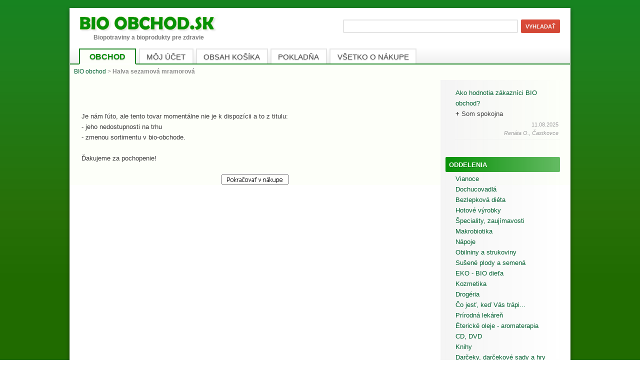

--- FILE ---
content_type: text/html; charset=windows-1250
request_url: http://www.bio-obchod.sk/produkt-1371/halva-sezamova-mramorova.htm
body_size: 6056
content:
<!doctype html public "-//W3C//DTD HTML 4.01 Transitional//EN"><html dir="LTR" lang="sk"><head><meta http-equiv="Content-Type" content="text/html; charset=windows-1250"><title>Halva sezamová mramorová | BIO obchod</title><meta name="robots" content="all, follow"><meta http-equiv="pragma" content="no-cache"><meta http-equiv="content-language" content="sk"><meta name="description" content="Halva sezamová mramorová - BIO obchod.sk ..."><meta name="keywords" content="Halva sezamová mramorová, BIO, obchod, biopotraviny, bioprodukty, zdravie, trenčín"><meta http-equiv="X-UA-Compatible" content="IE=9" /><link rel="canonical" href="http://www.bio-obchod.sk/produkt-1371/halva-sezamova-mramorova.htm"/><!-- Google tag (gtag.js) -->
<script async src="https://www.googletagmanager.com/gtag/js?id=G-C8S6Y87N00"></script>
<script>
  window.dataLayer = window.dataLayer || [];
  function gtag(){dataLayer.push(arguments);}
  gtag('js', new Date());

  gtag('config', 'G-C8S6Y87N00');
</script><base href="http://www.bio-obchod.sk/"><link rel="stylesheet" type="text/css" href="http://www.bio-obchod.sk/stylesheet2012.css"><script type="text/javascript" src="http://ajax.googleapis.com/ajax/libs/jquery/1.6.1/jquery.min.js"></script><script type="text/javascript" src="http://www.bio-obchod.sk/js/jquery.hovercard.min.js"></script><script type="text/javascript">
      window.___gcfg = { lang: 'sk' };
      $(document).ready(function() {
        $.getScript('https://apis.google.com/js/plusone.js');
        $('.sharebox').append('<div class="widget"><div class="g-plusone" data-count="false" data-size="medium" lang="sk" ></div></div>');    
      });
    </script><script type="text/javascript">

$(document).ready(function() {

	$(".tab_content").hide();
	$(".tab_content:first").show(); 

	$("ul.tabs li").click(function() {
		$("ul.tabs li").removeClass("active");
		$(this).addClass("active");
		$(".tab_content").hide();
		var activeTab = $(this).attr("rel"); 
		$("#"+activeTab).fadeIn(); 
	});
});

</script> <script type="text/javascript">
$(document).ready(function(){
$(".search").keyup(function(){
var searchbox = $(this).val();
var dataString = 'searchword='+ searchbox;
if(searchbox=='')
{}
else
{
$.ajax({
type: "POST",
  url: "auto_search.php",
  data: dataString,
cache: false,
success: function(html)
{
$("#display").html(html).show();
}
});
}return false;
});

    $('body').click(function(){
        $("#display").hide();
    });

});
</script>
<script type="text/javascript">
  $(document).ready(function () {
    var hover_bioprodukt = 'BIO produkt - produkt ekologického poľnohospodárstva, overené certifikátom';
    var hover_ziva_strava = 'Živá strava (Raw) - potraviny, ktoré neprešli tepelnou (max. do 40°C) alebo chemickou úpravou a preto si zachovávajú veľa vitamínov, enzýmov a živín';
    var hover_bez_mlieka= 'Bez mlieka - neobsahuje mlieko ani mliečne výrobky (syr, maslo, smotana, jogurt, srvátka)';
    var hover_vegan= 'Neživočíšny pôvod (Vegan) - neobsahuje žiadny suroviny živočíšneho pôvodu (mäso, mlieko, med, vajcia)';
    var hover_sk= 'Produkt vyrobený na Slovensku';
    var hover_sk_bio= 'Bioprodukt alebo biopotravina zo slovenskej ekologickej poľnohospodárskej výroby';
    var hover_bio_cz= 'Bioprodukt alebo biopotravina z českej ekologickej poľnohospodárskej výroby';
    var hover_bez_lepku= 'Produkt - zaručene bez obsahu lepku';
    var hover_prirodzene_bezlepkove= 'Produkt vyrobený zo surovín, ktoré neobsahujú lepok, môže však obsahovať stopy lepku';
    var hover_bez_cukru= 'Produkt nie je prisladený cukrom, ale môže obsahovať prirodzene sa vyskytujúce cukry';
    var hover_fair_trade= 'Produkt zo spravodlivého obchodu, pestovateľom z tretieho sveta zabezpečuje spravodlivú odmenu, overené certifikátom';
    var hover_tbk= 'Produkt s regionálnou ochrannou známkou Tradície Bielych Karpát alebo Tradice Bílých Karpat';
    var hover_demeter= 'Produkt z biodynamického ekologického poľnohospodárstva, www.demeter.de';
    var hover_natrue= 'Certifikovaná prírodná kozmetika, www.natrue.org';
    var hover_bdih= 'Certifikovaná prírodná kozmetika, www.kontrollierte-naturkosmetik.de';
    var hover_ecocert= 'Certifikovaná prírodná kozmetika, www.ecocert.in';
    var hover_cpk= 'Kozmetika bez syntetických zložiek (neobsahuje parafín, vazelínu a ďalšie produkty z ropy, syntetické vonné, konzervačné ani farbiace látky, chemické UV filtre)';
    var hover_cpk_bio= 'Bio - kozmetika bez syntetických zložiek (ako CPK), ale navyše min. 20% zložiek pochádza z kontrolovaného ekologického poľnohospodárstva';
    var hover_aiab= 'Talianska prírodná certifikovaná kozmetika s max. obsahom surovín z EP či kontrol. zberu, bez GMO a testov na zvieratách';

    $("#bio-produkt").hovercard({ detailsHTML: hover_bioprodukt, width: 220, cardImgSrc: ''});
    $("#ziva-strava").hovercard({ detailsHTML: hover_ziva_strava, width: 220, cardImgSrc: ''});
    $("#bez-mlieka").hovercard({ detailsHTML: hover_bez_mlieka, width: 220, cardImgSrc: ''});
    $("#vegan").hovercard({ detailsHTML: hover_vegan, width: 220, cardImgSrc: ''});
    $("#sk").hovercard({ detailsHTML: hover_sk, width: 220, cardImgSrc: ''});
    $("#sk-bio").hovercard({ detailsHTML: hover_sk_bio, width: 220, cardImgSrc: ''});
    $("#bio-cz").hovercard({ detailsHTML: hover_bio_cz, width: 220, cardImgSrc: ''});
    $("#bez-lepku").hovercard({ detailsHTML: hover_bez_lepku, width: 220, cardImgSrc: ''});
    $("#prirodzene-bezlepkove").hovercard({ detailsHTML: hover_prirodzene_bezlepkove, width: 220, cardImgSrc: ''});
    $("#bez-cukru").hovercard({ detailsHTML: hover_bez_cukru, width: 220, cardImgSrc: ''});
    $("#fair-trade").hovercard({ detailsHTML: hover_fair_trade, width: 220, cardImgSrc: ''});
    $("#tbk").hovercard({ detailsHTML: hover_tbk, width: 220, cardImgSrc: ''});
    $("#demeter").hovercard({ detailsHTML: hover_demeter, width: 220, cardImgSrc: ''});
    $("#natrue").hovercard({ detailsHTML: hover_natrue, width: 220, cardImgSrc: ''});
    $("#bdih").hovercard({ detailsHTML: hover_bdih, width: 220, cardImgSrc: ''});
    $("#ecocert").hovercard({ detailsHTML: hover_ecocert, width: 220, cardImgSrc: ''});
    $("#cpk").hovercard({ detailsHTML: hover_cpk, width: 220, cardImgSrc: ''});
    $("#cpk-bio").hovercard({ detailsHTML: hover_cpk_bio, width: 220, cardImgSrc: ''});
    $("#aiab").hovercard({ detailsHTML: hover_aiab, width: 220, cardImgSrc: ''});
    
  });
  </script></head><body class="home"><div id="page"><header id="branding" role="banner"><hgroup><h1 id="site-title"><span><a href="/"><img src="images/bio-obchod-biopotraviny.gif" alt="BIO obchod" title=" Choď na úvodnú stránku obchodíku " width="283" height="37"></a></span></h1><span id="site-description"><strong>Biopotraviny</strong> <b>a</b> <strong>bioprodukty</strong> <b>pre</b> <strong>zdravie</strong></span></hgroup></header><div id="site-user"><div class="user"></div><div class="find"><form name="quick_find" action="http://www.bio-obchod.sk/vysledok-hladania.php" method="get"><input type="text" name="keywords"  class="search clasa2" id="searchbox" size="20">&nbsp;<input type="submit" class="button button-red" value="Vyhľadať"><input type="hidden" name="seans" value="mj634qmpbcreq2a1hiha6ttsr4"><br /><div id="display"></div></form></div></div><div id="zalozky" ><div class="zac">&nbsp;</div><a href="http://www.bio-obchod.sk/" class="zalozka1 bold">OBCHOD</a><div class="me">&nbsp;</div><a href="http://www.bio-obchod.sk/moj-ucet.php" class="zalozka0 ">MÔJ ÚČET</a><div class="me">&nbsp;</div><a href="http://www.bio-obchod.sk/obsah-kosika.php" class="zalozka0 ">OBSAH KOŠÍKA</a><div class="me">&nbsp;</div><a href="http://www.bio-obchod.sk/pokladna.php" class="zalozka0 ">POKLADŇA</a><div class="me">&nbsp;</div><a href="http://www.bio-obchod.sk/cl/ako-nakupovat-biopotraviny" class="zalozka0 ">VŠETKO O NÁKUPE</a><div class="me">&nbsp;</div><div class="kon">&nbsp;</div></div><div class="breadcrumbs">&nbsp;<a href="http://www.bio-obchod.sk/">BIO obchod</a> &gt; <strong>Halva sezamová mramorová</strong></div><div id="main"><div id="primary"><div id="content"><br><br>Je nám ľúto, ale tento tovar momentálne nie je k dispozícii a to z titulu:
<br />- jeho nedostupnosti na trhu
<br />- zmenou sortimentu v bio-obchode.
<br /><br />Ďakujeme za pochopenie!
<br /><br /><div align="center"><a href="http://www.bio-obchod.sk/index.php"><img src="./images/button_continue_shopping.gif" alt="Pokračovať v nákupe" title=" Pokračovať v nákupe " width="136" height="22"></a></div></div></div><div id="secondary" class="pravy-bar"><div class="pb_data"><a class="noundo" href="http://www.bio-obchod.sk/cl/ako-hodnotia-bio-obchod-zakaznici">Ako hodnotia zákazníci BIO obchod?</a><span class="grey"><br /><div><span class="black"><b>+</b> Som spokojna</span><div class="hodnotenie t-right"><span class="grey">11.08.2025</span><br /><em>Renáta O.</em>, <em>Častkovce</em></div></div></span></div><h3>Oddelenia</h3><div class="pb_data"><a href="http://www.bio-obchod.sk/oddelenie/vianoce.htm" title="Vianočné čaje, Med na Vianoce, Korenie pre čas Vianoc, Darčekové sady prírodnej kozmetiky, Sviečky na čas vianočný, Vianočné éterické oleje, Vianočné pečivo, Darčková poukážka, schovane, Darčeky pre zdravie, ">Vianoce<br /><a href="http://www.bio-obchod.sk/oddelenie/dochucovadla.htm" title="Cukor a iné sladidlá, Sirupy, ovocné koncentráty, Med, Olej, Ocot, Soľ, Korenie, Kakao, Sójové omáčky, Bujóny, Horčica, Kulinárske éterické oleje, ">Dochucovadlá<br /><a href="http://www.bio-obchod.sk/oddelenie/bezlepkova-dieta.htm" title="Sojové omáčky bezlepkové, Koláčiky a sladké výrobky, Slané výrobky, Zrná, trhanka, otruby, Múka, krupica, Vločky, Cestoviny bezlepkové, Špeciality bezlepkovej kuchyne, Zmesi slané, polotovary a polievky, Zmesi sladké a polotovary, Náhrady mlieka, ">Bezlepková diéta<br /><a href="http://www.bio-obchod.sk/oddelenie/hotove-vyrobky.htm" title="Slané tyčinky a pečivo, Polievky a iné polotovary, Kaše, vločky, musli..., Sladké nátierky a džemy, Tyčinky, trubičky a halvy, Cukríky, lízatká, Čokolády, Sušienky a koláčiky, Žuvačky a ostatné sladkosti, Prílohové jedlá, omáčky, Slané nátierky, pasty, Dezerty, krémy, sójová smotana, Zmesi na chlieb, ">Hotové výrobky<br /><a href="http://www.bio-obchod.sk/oddelenie/Speciality--zaujimavosti.htm">Špeciality, zaujímavosti<br /><a href="http://www.bio-obchod.sk/oddelenie/makrobiotika.htm" title="Riasy, Špeciality, ">Makrobiotika<br /><a href="http://www.bio-obchod.sk/oddelenie/napoje.htm" title="Káva, Zeleninové a ovocné šťavy, Mlieko a náhrady mlieka, Iné nápoje, Bylinkové čaje na každý deň, Zelené sypané čaje, Čierne čaje, Víno a medovina, Čaje ako darček, Bylinkové čaje pre zdravie, Čaje pre mamy a deti, Pivo, Rodinné čaje Sonnentor, Zázvorové čaje, Ovocné sypané čaje, Ovocné porciované čaje, Zelené porciované čaje, Špeciálne čaje, Zase dobre! - čaje pre zdravie, Čaje štyroch živlov, Kurkuma Latte - zlaté mlieko, Pyramidálne čaje BIO Sonnentor, Kurkumové čaje, Šťastie je..., ">Nápoje<br /><a href="http://www.bio-obchod.sk/oddelenie/obilniny-a-strukoviny.htm" title="Sója, Špalda, Pšenica, Raž a jačmeň, Ovos, Pohánka, Ryža, Amaranth, Kukurica, Šošovica a hrach, Fazuľa, Cícer, Pšeno, Cirok, ">Obilniny a strukoviny<br /><a href="http://www.bio-obchod.sk/oddelenie/susene-plody-a-semena.htm" title="Sušené plody, Semená a orechy, Klíčenie, ">Sušené plody a semená<br /><a href="http://www.bio-obchod.sk/oddelenie/eko---bio-dieta.htm" title="BIO výživa pre bábätká a deti, Kozmetika pre bábätká a deti, ">EKO - BIO dieťa<br /><a href="http://www.bio-obchod.sk/oddelenie/kozmetika.htm" title="Kúpeľové prísady, Tehotenská kozmetika, Dojčenská a detská kozmetika, Starostlivosť o tvár, Starostlivosť o vlasy, Starostlivosť o zuby, Tyčinky na pery, Deodoranty, toaletné vody, Krémy na opaľovanie, Pánska kozmetika, Starostlivosť o telo, Lavera, Sprchové gély, Mydlá, Kozmetika s aloe vera, Bambucké maslo - shea butter - karité, Kozmetika s CGF, Kozmetika s nimbou, Alva, Florascent - prírodné BIO parfémy, Nature friends - BIO kozmetika, Starostlivosť o farbené vlasy, Kozmetika proti hmyzu, Henna Plus, Logona, Saloos, AK profi cosmetic, Purity Vision, Parfumy Eaux Naturelles Weleda, Ponio, ">Kozmetika<br /><a href="http://www.bio-obchod.sk/oddelenie/drogeria.htm" title="Na riad, Upratovanie, Na pranie, Hygienické potreby, Špeciality pre dámy, Prírodná depilácia, AlmaWin, Sonett, Ecover, Klar - BIO čistiace a pracie prostriedky, ">Drogéria<br /><a href="http://www.bio-obchod.sk/oddelenie/Co-jest--ked-vas-trapi---.htm" title="Nohy naše, Orgány alebo telo zvnútra, Chrípka, Bolesť hlavy, Cukrovka, Trávenie, Žalúdok, Osteoporóza, Spánok, Cholesterol, Pečeň, Nadváha, Hemoroidy, Zuby, Alergia, Zrak, Sluch, Srdcovo-cievne ochorenia, Nádorové ochorenia, Štítna žľaza, Očista organizmu, Žlčník, Únava, Zápal, Dýchacie cesty, Kĺby, Močové cesty a ľadviny, Ženské choroby, Mužské choroby, Psychika, Koža, Vlasy, ">Čo jesť, keď Vás trápi...<br /><a href="http://www.bio-obchod.sk/oddelenie/prirodna-lekaren.htm" title="Výživové doplnky rôzne, Krémy a masti, Melasa, Včelie produkty, Oleje so silou zdravia, Produkty pre zdravie, Zelené potraviny, Imunita, Antioxidanty, Prírodné antibiotiká, ">Prírodná lekáreň<br /><a href="http://www.bio-obchod.sk/oddelenie/Etericke-oleje---aromaterapia.htm" title="Jednodruhové éterické oleje, Éterické oleje - zmesi, Vonné tyčinky, BIO aroma roll-on, ">Éterické oleje - aromaterapia<br /><a href="http://www.bio-obchod.sk/oddelenie/cd--dvd--knihy--casopisy.htm" title="Časopisy, Pohľadnice, Hudba, DVD, ">CD, DVD<br /><a href="http://www.bio-obchod.sk/oddelenie/knihy.htm" title="Kuchárske knihy, Zdravie a prírodné liečenie, Tehotenstvo, pôrod a dieťa, Biozáhrada a pestovanie, Duchovná literatúra, rozvoj osobnosti, Výživa a očista organizmu, Knihy pre deti a mládež, Ekológia a ekofilozofia, Zdravé a šťastné dieťa, Dieta pri rôznych ochoreniach, ">Knihy<br /><a href="http://www.bio-obchod.sk/oddelenie/darceky--darcekove-sady-a-hry.htm" title="Darčeky, Hry, Darčekové sady a darčekové balíčky, Darčekové poukážky, ">Darčeky, darčekové sady a hry<br /><a href="http://www.bio-obchod.sk/oddelenie/vceli-vosk---sviecky.htm">Včelí vosk - sviečky<br /><a href="http://www.bio-obchod.sk/oddelenie/eko-domacnost.htm" title="Papiernictvo, ">EKO domácnosť<br /><a href="http://www.bio-obchod.sk/oddelenie/zdrave-svetlo-a-dobry-zrak.htm">Zdravé svetlo a dobrý zrak<br /></div><h3>BIO obchod</h3><div class="pb_data"><ul class="ul2"><li><a href="http://www.bio-obchod.sk/faq-casto-kladene-otazky.php">Často kladené otázky</a></li><li><a href="http://www.bio-obchod.sk/cennik-bioproduktov.htm">Cenník</a></li><li><a href="http://www.bio-obchod.sk/napiste-nam.php">Napíšte nám</a></li><li><a href="http://www.bio-obchod.sk/kontakt.php">Kontakt</a></li></ul></div></div></div><div id="tailik">Richard Medal - U malého princa, &nbsp;Mierové nám. 29, 911 01 Trenčín, &nbsp;email: <a href="mailto:obchod@bio-obchod.sk">obchod@bio-obchod.sk</a>, &nbsp;tel./fax: +421-32-6400400, &nbsp;mobil: 0915 753 091</div></div><script type="text/javascript">

  var _gaq = _gaq || [];
  _gaq.push(['_setAccount', 'UA-60789-3']);
  _gaq.push(['_setPageGroup', 1, 'Hluche produkty']); 
  _gaq.push(['_trackPageview']);
  
  (function() {
    var ga = document.createElement('script'); ga.type = 'text/javascript'; ga.async = true;
    ga.src = ('https:' == document.location.protocol ? 'https://ssl' : 'http://www') + '.google-analytics.com/ga.js';
    var s = document.getElementsByTagName('script')[0]; s.parentNode.insertBefore(ga, s);
  })();
</script><div class="fadam acenter t-center"> <a href="http://www.bio-obchod.sk/">BIO obchod.sk</a> - <a href="http://webdesign.fadam.sk/" title="webdesign">Webdesign</a> - <a href="http://www.fadam.sk/" title="webdesign FADAM">FADAM</a> &nbsp;&nbsp;</div></body></html>

--- FILE ---
content_type: text/css
request_url: http://www.bio-obchod.sk/stylesheet2012.css
body_size: 8006
content:
* {margin:0; padding:0;}
html, body, div, span, applet, object, iframe,
h1, h2, h3, h4, h5, h6, p, blockquote, pre,
a, abbr, acronym, address, big, cite, code,
del, dfn, em, font, ins, kbd, q, s, samp,
small, strike, strong, sub, sup, tt, var,
dl, dt, dd, ol,
fieldset, form, label, legend,
table, caption, tbody, tfoot, thead, tr, th, td {
	border: 0;
	font-family: inherit;
	font-size: 100%;
	font-style: inherit;
	font-weight: inherit;
	margin: 0;
	outline: 0;
	padding: 0;
	vertical-align: baseline; 
}
:focus {/* remember to define focus styles! */
	outline: 0;
}
body {
	background: #fff;
	line-height: 1;
}
ol, ul {
	list-style: none;
}
table {/* tables still need 'cellspacing="0"' in the markup */
	border-collapse: separate;
	border-spacing: 0;
}
caption, th, td {
	font-weight: normal;
	text-align: left;
}
blockquote:before, blockquote:after,
q:before, q:after {
	content: "";
}
blockquote, q {
	quotes: "" "";
}
a img {
	border: 0;
}
article, aside, details, figcaption, figure,
footer, header, menu, nav, section {
	display: block;
}


/* =Structure
----------------------------------------------- */

body {
	padding: 0;
  margin: 0;
}
#page {
	margin: 1em auto;
	max-width: 1000px; 
}
#branding hgroup {
	margin: 0 0 0 4% ;
  float:left;
  width: 350px;
}
#access div {
	margin: 0 4%;
}
#main{ background:rgb(253,255,249);}
#primary {
	float: left;
	margin: 0 -26.4% 0 0;
	width: 100%; background:rgb(253,255,249);  /*rgb(255,252,241)*/
}
#content {
	margin: 20px 34% 0px 2.3%;
	width: 69.4%;
  font-size: 13px; font-family: Verdana, Geneva, Arial, Helvetica, sans-serif;
}
#secondary {
	float: right;
	margin-right: 0.5%;
  padding:15px 15px 15px 30px;
	width: 20.9%;
background: -moz-linear-gradient(left,  rgba(247,247,247,1) 0%, rgba(249,249,249,0) 100%); /* FF3.6+ */
background: -webkit-gradient(linear, left top, right top, color-stop(0%,rgba(244,244,244,1)), color-stop(100%,rgba(249,249,249,0))); /* Chrome,Safari4+ */
background: -webkit-linear-gradient(left,  rgba(244,244,244,1) 0%,rgba(249,249,249,0) 100%); /* Chrome10+,Safari5.1+ */
background: -o-linear-gradient(left,  rgba(244,244,244,1) 0%,rgba(249,249,249,0) 100%); /* Opera 11.10+ */
background: -ms-linear-gradient(left,  rgba(244,244,244,1) 0%,rgba(249,249,249,0) 100%); /* IE10+ */
background: linear-gradient(left,  rgba(244,244,244,1) 0%,rgba(249,249,249,0) 100%); /* W3C */
filter: progid:DXImageTransform.Microsoft.gradient( startColorstr='#f4f4f4', endColorstr='#00f9f9f9',GradientType=1 ); /* IE6-9 */
}

#primary_full {
	float: left;
	margin: 0;
	width: 100%; background:rgb(253,255,249);  /*rgb(255,252,241)*/
}
#content_full {
	margin: 20px 2.3%; 0px 2.3%;
	width: 100%;
  min-height: 570px;
  font-size: 13px; font-family: Verdana, Geneva, Arial, Helvetica, sans-serif;
}
/* =Global
----------------------------------------------- */

body, input, textarea {
	color: #373737; 
  font: 0.8em/1.9 ;
  font-family:Tahoma, Geneva, sans-serif;
	font-weight: 300;
	line-height: 1.625;
}
body {
background: -moz-linear-gradient(top,  rgba(0,119,11,0.91) 0%, rgba(7,116,8,0.91) 9%, rgba(32,107,0,0.97) 39%, rgba(32,107,0,1) 52%); /* FF3.6+ */
background: -webkit-gradient(linear, left top, left bottom, color-stop(0%,rgba(0,119,11,0.91)), color-stop(9%,rgba(7,116,8,0.91)), color-stop(39%,rgba(32,107,0,0.97)), color-stop(52%,rgba(32,107,0,1))); /* Chrome,Safari4+ */
background: -webkit-linear-gradient(top,  rgba(0,119,11,0.91) 0%,rgba(7,116,8,0.91) 9%,rgba(32,107,0,0.97) 39%,rgba(32,107,0,1) 52%); /* Chrome10+,Safari5.1+ */
background: -o-linear-gradient(top,  rgba(0,119,11,0.91) 0%,rgba(7,116,8,0.91) 9%,rgba(32,107,0,0.97) 39%,rgba(32,107,0,1) 52%); /* Opera 11.10+ */
background: -ms-linear-gradient(top,  rgba(0,119,11,0.91) 0%,rgba(7,116,8,0.91) 9%,rgba(32,107,0,0.97) 39%,rgba(32,107,0,1) 52%); /* IE10+ */
background: linear-gradient(to bottom,  rgba(0,119,11,0.91) 0%,rgba(7,116,8,0.91) 9%,rgba(32,107,0,0.97) 39%,rgba(32,107,0,1) 52%); /* W3C */
filter: progid:DXImageTransform.Microsoft.gradient( startColorstr='#e800770b', endColorstr='#206b00',GradientType=0 ); /* IE6-9 */

}
#page {
	background: #fff;
  box-shadow: 0px 3px 7px rgba(0, 0, 0, 0.51);
  -moz-box-shadow: 0px 3px 7px rgba(0, 0, 0, 0.51);
  -webkit-box-shadow: 0px 3px 7px rgba(0, 0, 0, 0.51);
	border: 1px solid #eee;
}
/* Headings */
h1,h2,h3,h4,h5,h6 {
	clear: both;
}
hr {
	background-color: #ccc;
	border: 0;
	height: 1px;
	margin-bottom: 1.625em;
}

/* Text elements */
p {
	margin-bottom: 1.625em;
}
/*ul, ol {
	margin: 0 0 1.625em 2.5em;
}
ul {
	list-style: square;
} */
ol {
	list-style-type: decimal;
}
ol ol {
	list-style: upper-alpha;
}
ol ol ol {
	list-style: lower-roman;
}
ol ol ol ol {
	list-style: lower-alpha;
}
ul ul, ol ol, ul ol, ol ul {
	margin-bottom: 0;
}
dl {
	margin: 0 1.625em;
}
dt {
	font-weight: bold;
}
dd {
	margin-bottom: 1.625em;
}
strong {
	font-weight: bold;
}
cite, em, i {
	font-style: italic;
}
blockquote {
	font-family: Georgia, "Bitstream Charter", serif;
	font-style: italic;
	font-weight: normal;
	margin: 0 3em;
}
blockquote em, blockquote i, blockquote cite {
	font-style: normal;
}
blockquote cite {
	color: #666;
	font: 12px "Helvetica Neue", Helvetica, Arial, sans-serif;
	font-weight: 300;
	letter-spacing: 0.05em;
	text-transform: uppercase;
}
pre {
	background: #f4f4f4;
	font: 13px "Courier 10 Pitch", Courier, monospace;
	line-height: 1.5;
	margin-bottom: 1.625em;
	overflow: auto;
	padding: 0.75em 1.625em;
}
code, kbd {
	font: 13px Monaco, Consolas, "Andale Mono", "DejaVu Sans Mono", monospace;
}
abbr, acronym, dfn {
	border-bottom: 1px dotted #666;
	cursor: help;
}
address {
	display: block;
	margin: 0 0 1.625em;
}
ins {
	background: #fff9c0;
	text-decoration: none;
}
sup,
sub {
	font-size: 10px;
	height: 0;
	line-height: 1;
	position: relative;
	vertical-align: baseline;
}
sup {
	bottom: 1ex;
}
sub {
	top: .5ex;
}
a       { text-decoration: none; color: rgb(0,96,48);}
.undo  { text-decoration: underline; }
.noundo a { text-decoration: none; }
a:hover { text-decoration: underline; color:rgb(192,0,16); }
hr.cleaner { clear:both; height:1px; margin: -1px 0 0 0; padding:0; border:none; visibility: hidden; }
.hr1{ color: #E4E4E4; background-color: #E4E4E4;height: 1px; margin: 2px 0 2px 0; padding:0;}
.hr2{ color: #E4E4E4; background-color: #E4E4E4;height: 1px; margin: 2px 0 2px 0; padding:0;}

checkbox.clasa2, input.clasa2, radio.clasa2, select.clasa2, textarea.clasa2, file.clasa2 {     
  border:solid 2px #E4E4E4; padding: 0 0 0 4px; margin: 2px;
  border-radius: 2px; 
  -moz-border-radius: 2px;
}
checkbox.clasa2, input.clasa2, radio.clasa2, select.clasa2, file.clasa2 {height: 27px; }

/* =TABLE
----------------------------------------------- */
.table {
	width:100%;
	border-top:1px solid rgb(208,239,182);
	border-right:1px solid rgb(208,239,182);
	margin:1em auto;
	border-collapse:collapse;
	}
.table caption {
	color: rgb(90,90,90);
	font-size:.94em;
	letter-spacing:.05em;
	margin:0.5em 0 0 0;
	padding:0;
	caption-side:top;
	text-align:left;
  }	
.table tr.odd td	{
	background:rgb(251,255,245); font-weight: bold; color: rgb(10,146,10);
	}
.table tr.odd .column1	{
	background:#f4f9fe;
	}	
.table .column1	{
	background:#f9fcfe;
	}
.table td {
	color:#678197;
	border-bottom:1px solid rgb(208,239,182);
	border-left:1px solid rgb(208,239,182);
  padding:.3em 1em;
	text-align:center;
  vertical-align: 50%;
	}				
.table th {
	font-weight:normal;
	color: #678197;
	text-align:left;
	border-bottom: 1px solid #e5eff8;
	border-left:1px solid #e5eff8;
	padding:.3em 1em;
	}							
.table thead th {
	background:#f4f9fe;
	text-align:center;
	font:bold 1.2em/2em "Century Gothic","Trebuchet MS",Arial,Helvetica,sans-serif;
	color:#66a3d3
}
.table2 td, .table td{ padding:3px 0 3px 0; font-size: 12px; line-height: 25px;}
.table2 td { border:0px;}
.table3 td, .table3 tr, .table3 { border:1px solid rgb(238,238,238);}
.form	{ background:rgb(250,250,250); border:1px solid rgb(238,238,238); padding:5px;}
.moduleRow {background: #f8f8f9; }
.moduleRowk {background: #FDFDFF;  padding: 0 0 0 10px;}
.moduleRowOver { background-color: #B5E8B7; cursor: pointer; cursor: hand;  padding: 0 0 0 10px;}
.moduleRowSelected { background-color: #DBF7E0;  padding: 0 0 0 10px;}
.pl10{ padding: 0 0 0 10px;}
.h100{ height:100px; position:relative; top: 60px;}
.h22 {margin: 15px 0px 9px 0px; padding:0px; font-weight: bold; font-size: 14px; line-height: 18px; font-family: Verdana, Arial, sans-serif;} 
.h222 {margin: 15px 0px 9px 0px; padding:0px; font-weight: bold; font-size: 16px; line-height: 18px; font-family: Verdana, Arial, sans-serif;} 
/* =Header
----------------------------------------------- */

#branding {
	padding: 0 0 10px 0;
/*	position: relative;
	z-index: 9999;  */
  margin: 0;
  float:left;
}
#site-title {
	margin: 0;
	padding: 12px 0 0px 0;
}
#site-title a {
	color: #111;
	font-size: 30px;
	font-weight: bold;
	line-height: 36px;
	text-decoration: none;
}
#site-description {
	color: #7a7a7a;
	font-size: 12px;
	margin: 0px 0px 0px 33px;
  padding:0px;
}
#site-user {
  top:0;
	color: #7a7a7a;
	font-size: 13px;
	margin: 10px 20px 0px 10px;
  padding:0px;
  float: right;
  text-align:right;
}
.user{ padding: 0 0 10px 0; }
.breadcrumbs{
  font-size: 12px;
	padding: 5px;
  height:21px; color:rgb(140,140,140);  background:rgb(253,255,249);
}

/* =Menu
-------------------------------------------------------------- */
/*zalozky*/
#zalozky{ padding-top:2px; clear: both;
background: rgb(255,255,255); /* Old browsers */
background: -moz-linear-gradient(top,  rgba(255,255,255,1) 0%, rgba(239,239,239,1) 100%); /* FF3.6+ */
background: -webkit-gradient(linear, left top, left bottom, color-stop(0%,rgba(255,255,255,1)), color-stop(100%,rgba(239,239,239,1))); /* Chrome,Safari4+ */
background: -webkit-linear-gradient(top,  rgba(255,255,255,1) 0%,rgba(239,239,239,1) 100%); /* Chrome10+,Safari5.1+ */
background: -o-linear-gradient(top,  rgba(255,255,255,1) 0%,rgba(239,239,239,1) 100%); /* Opera 11.10+ */
background: -ms-linear-gradient(top,  rgba(255,255,255,1) 0%,rgba(239,239,239,1) 100%); /* IE10+ */
background: linear-gradient(top,  rgba(255,255,255,1) 0%,rgba(239,239,239,1) 100%); /* W3C */
filter: progid:DXImageTransform.Microsoft.gradient( startColorstr='#ffffff', endColorstr='#efefef',GradientType=0 ); /* IE6-9 */
}
#zalozky a {text-decoration: none; color: rgb(91,103,132); text-shadow: 0px 1px 2px #bbb; font-weight: 1200; font-family: "Trebuchet MS", Helvetica, sans-serif;}
#zalozky .zalozka0, #zalozky .zalozka1 { padding: 0px 1.2em 0 1.2em;}
#zalozky .zalozka0:hover { background-color: rgb(7,145,7); color: #fff; border: 2px solid rgb(24,130,32); border-bottom-color: rgb(7,145,7);}
#zalozky .zalozka1 {color: rgb(10,146,10); }
#zalozky .me, #zalozky .kon, #zalozky .zac, #zalozky .zalozka0, #zalozky .zalozka1 { height: 28px; line-height: 29px;}
#zalozky .zalozka0, .zalozka1 {	float: left;	padding: 0em 0.9em 0em 0.9em;	cursor: default;	display: block;	color: #505050;}
#zalozky .zalozka0 {background-color: #fff;border: 1px solid #E4E4E4; border-width: 2px 2px 0px 2px; cursor: pointer; font-size: 15px;}
#zalozky .zalozka0:active { background-color: rgb(56,114,176); }
#zalozky .zalozka1 {	background: rgb(253,255,249);	border: 2px solid rgb(24,130,32); border-bottom-color: #fff; font-weight:bold; font-size: 16px;}
#zalozky .kon { padding: 2px 1px 0 0; border: solid rgb(24,130,32); border-width: 0 0 2px 0; text-align: right; }
#zalozky .me { width: 0.2em; float: left; padding: 2px 1px 0 1px; border: 0 0 2px 0 solid rgb(24,130,32);}
#zalozky .zac { width: 1em; float: left; padding: 2px 1px 0px 1px; border: solid rgb(24,130,32); border-width: 0 0 2px 0;}

#zalozky2 { padding-top:2px; clear: both; }
#zalozky2 a {text-decoration: none; color: rgb(91,103,132); text-shadow: 0px 1px 2px #bbb; font-weight: normal; font-family: "Trebuchet MS", Helvetica, sans-serif;}
#zalozky2 .zalozka0, #zalozky2 .zalozka1 { padding: 0px 1em 0 1em;}
#zalozky2 .zalozka0:hover { background-color: rgb(7,145,7); color: #fff; border: 2px solid rgb(24,130,32); border-bottom-color: rgb(7,145,7);}
#zalozky2 .zalozka1 {color: rgb(10,146,10); }
#zalozky2 .me, #zalozky2 .kon, #zalozky2 .zac, #zalozky2 .zalozka0, #zalozky2 .zalozka1 { height: 28px; line-height: 29px;}
#zalozky2 .zalozka0, .zalozka1 {	float: left;	padding: 0em 0.9em 0em 0.9em;	cursor: default;	display: block;	color: #505050;}
#zalozky2 .zalozka0 {background-color: #fff;border: 1px solid #E4E4E4; border-width: 2px 2px 0px 2px; cursor: pointer; font-size: 15px; line-height: 27px;}
#zalozky2 .zalozka0:active { background-color: rgb(56,114,176); }
#zalozky2 .zalozka1 {background: rgb(248,248,248);	border: 2px solid rgb(24,130,32); border-bottom-color: rgb(248,248,248); font-weight:bold; font-size: 16px;}
#zalozky2 .kon { padding: 2px 1px 0 0; border: solid rgb(24,130,32); border-width: 0 0 2px 0; text-align: right; }
#zalozky2 .me { width: 0.2em; float: left; padding: 2px 1px 0 1px; border: 0 0 2px 0 solid rgb(24,130,32);}
#zalozky2 .zac { width: 1em; float: left; padding: 2px 1px 0px 1px; border: solid rgb(24,130,32); border-width: 0 0 2px 0;}

/* autokomplete*/
*{margin:0px}
#searchbox{
position: relative;
width:350px;
border:solid 2px #E4E4E4;
padding: 3px 8px 3px 0;
}
#display{
position: absolute;
width:348px;
display:none;
z-index 9;
float:right; margin-right:30px;
border-left:solid 1px #dedede;
border-right:solid 1px #dedede;
border-bottom:solid 1px #dedede;
overflow:hidden;
}
.display_box{
background-color: #fff;
padding:4px;
border-top:solid 1px #dedede;
font-size:12px;
height:30px;
}
.display_box:hover{
background:#dedede;
color:#000;
}
/* =OBSAH
----------------------------------------------- */
h1 { color: rgb(10,146,10); font-size: 21px; text-shadow: 0px 1px 3px #bbb; font-weight: bold; margin: 10px 0 7px 0px; padding: 2px 0 1px 0px;
  line-height: 27px;
	}
.h2 { color: rgb(10,146,10); font-size: 15px; text-shadow: 0px 1px 3px #bbb; font-weight: bold; margin: 0 0 3px 0px; padding: 2px 0 1px 0px;
  line-height: 21px;
	}
.r-box{ width:50%;}
.rbox { width:45%;}
.lbox { width:45%;}

/***** img  ****/
.aleft,img.aleft {	display: inline;	float: left;	margin-right: 10px;	margin-top: 0px;}
.aright,img.aright {	display: inline;	float: right;	margin-left: 10px;	margin-top: 0px;}
.acenter,img.acenter {	clear: both;	display: block;	margin-left: auto;	margin-right: auto;}
img.aleft,img.aright,img.acenter {	margin-bottom: 1px;}
.foto {	line-height: 17px; margin-bottom: 3px; max-width: 500px !important; padding: 5px;	text-align: left;	border: 1px solid #ddd; box-shadow:2px 2px 2px #f0f0f0;}
.foto img {	margin: 0px;}
.foto p.foto-text {	color:#888; font-size:12px;	margin:0px; padding:4px 4px 0px 4px;	}
.t-left { text-align:left;} 
.t-right { text-align:right;}
.t-center { text-align:center;}         
.v-center { vertical-align:50%; }

.cena_tab{font-family:Arial;font-size:20px;font-weight: bold; text-shadow: 0px 1px 0pt rgba(255, 255, 255, 0.8);}
.cena_tab2{font-family:Arial;font-size:15px;font-weight: bold; text-shadow: 0px 1px 0pt rgba(255, 255, 255, 0.8);}
.cena_tab_text{font-family:Arial;font-size:12px;font-weight: bold; text-shadow: 0px 1px 0pt rgba(255, 255, 255, 0.8);}
.list { clear:both; font-size:11px; line-height: 31px; height: 27px; padding:10px 0px 0px 0px;}
.list2 { font-size:11px; line-height: 11px;  padding:10px 0px 0px 0px;}

.pro_box {border-left:1px solid rgb(228,228,228); border-top:1px solid rgb(228,228,228);  }
.pr_box, .pr_box_biopapa {background: rgb(255,255,255); /* Old browsers */
background: -moz-linear-gradient(top,  rgba(255,255,255,1) 30%, rgba(250,250,250,1) 100%); /* FF3.6+ */
background: -webkit-gradient(linear, left top, left bottom, color-stop(0%,rgba(255,255,255,1)), color-stop(100%,rgba(239,239,239,1))); /* Chrome,Safari4+ */
background: -webkit-linear-gradient(top,  rgba(255,255,255,1) 30%,rgba(250,250,250,1) 100%); /* Chrome10+,Safari5.1+ */
background: -o-linear-gradient(top,  rgba(255,255,255,1) 30%,rgba(250,250,250,1) 100%); /* Opera 11.10+ */
background: -ms-linear-gradient(top,  rgba(255,255,255,1) 30%,rgba(250,250,250,1) 100%); /* IE10+ */
background: linear-gradient(top,  rgba(255,255,255,1) 30%,rgba(250,250,250,1) 100%); /* W3C */
filter: progid:DXImageTransform.Microsoft.gradient( startColorstr='#ffffff', endColorstr='#efefef',GradientType=0 ); /* IE6-9 */ 
 float: left;	clear: none; margin: 0; padding:25px 5px 10px 5px; border-bottom:1px solid rgb(228,228,228); border-right:1px solid rgb(228,228,228);}
.pr_box { height: 220px; width: 220px;}
.pr_box_biopapa { height: 251px; width: 220px;}
.br_biopapa{width: 100%; height: 31px;}

.obr img { max-width: 325px;} 
.pr_box h2, .pr_box_biopapa h2 {margin: 2px; padding:0px; font-weight: bold; font-size: 13px; line-height: 18px; height: 36px; }
.pr_box_biopapa h2 {  height: 36px;}
.pr_box .dostupnost,{margin: 2px; padding:0px; font-weight: normal; font-size: 11px; position:  100% 0; width: 100%;}
.pr_box s, .pr_box_biopapa s {font-size: 9px; }

.pr_box2 { display: block; border-top: dotted 1px rgb(240,240,240); margin: 2px 0 0 0; padding: 2px 0;}
.pr_box2 img { margin: 0 10px 0 0; }
.pr_box3 { display: block; border-bottom: dotted 1px rgb(240,240,240); margin: 2px 0 0 0; padding: 2px 0;}
.pr_box3 img { margin: 0 10px 0 0; }

.rub_box { width: 300px; float: left; clear: none; margin: 0 30px 3px 0; padding:5px 5px 5px 0px; border-bottom:1px dotted rgb(238,238,238); height: 23px;
  border-radius: 2px; 
  -moz-border-radius: 2px;
  text-shadow: 0px 1px 2px #bbb;
}
.filterbox { width: 100% auto; padding: 4px 4px 2px 7px; border:1px solid rgb(238,238,238); border-bottom:none; border-top:none; margin: 0; background: rgb(248,248,248); clear:both;}
.filterbox2 { padding: 4px 0 0 0; margin: 0; text-shadow: 0px 1px 3px #bbb; }
.fil_box { width: 165px; float: left; clear: none; margin: 0 5px 3px 0; padding:5px 5px 5px 0px; border-bottom:1px dotted rgb(238,238,238); height: 18px;
  border-radius: 2px; 
  -moz-border-radius: 2px;
  font-size: 11px;
  text-shadow: 0px 1px 2px #bbb;
}
.fil_box small { font-size: 10px;}

#panel {	height: 335px;	display: none; }
.slide {
	margin: 0 0 10px 0;
	padding: 0;
	border-top: solid 1px rgb(228,228,228);
}
.btn-slide {
	background: rgb(248,248,248) url(images/arrow-square.gif) no-repeat right -48px;  
	border: solid 1px rgb(228,228,228); border-top:0;
  text-align: center; font-size: 12px;
	width: 190px;
	height: 22px;
	padding: 4px 10px 4px 0;
	margin: 0 auto;
	display: block;
	color: grey;
	text-decoration: none;
}
.btn-slide:hover{	text-decoration: none; color: grey;}
.active {	background-position: right 7px; }

#panel2 {	height: 325px;	display: none; }
.slide2 {
	margin: 0 0 10px 0;
	padding: 0;
	border-top: solid 1px rgb(228,228,228);
}
.btn-slide2 {
	background: rgb(248,248,248) url(images/arrow-square.gif) no-repeat right -48px;  
	border: solid 1px rgb(228,228,228); border-top:0;
  text-align: center; font-size: 12px;
	width: 190px;
	height: 22px;
	padding: 4px 10px 4px 0;
	margin: 0 auto;
	display: block;
	color: grey;
	text-decoration: none;
}
.btn-slide2:hover{	text-decoration: none; color: grey;}

.ul3 { list-style: square; margin: 0 0 0 15px; padding: 0; }
.ul3 li{ margin: 0; padding: 0; }

/* =PRAVY
----------------------------------------------- */
.pravy-bar h3{ color: #fff; font-size: 13px; text-shadow: 0 1px rgba(0, 0, 0, 0.2); font-weight: bold; margin: 0 0 3px -20px; padding: 2px 0 1px 7px;
  line-height: 27px;
	text-transform: uppercase;
  background: -moz-linear-gradient(left,  rgba(7,145,7,1) 0%, rgba(7,145,7,0.62) 100%); /* FF3.6+ */
background: -webkit-gradient(linear, left top, right top, color-stop(0%,rgba(7,145,7,1)), color-stop(100%,rgba(7,145,7,0.62))); /* Chrome,Safari4+ */
background: -webkit-linear-gradient(left,  rgba(7,145,7,1) 0%,rgba(7,145,7,0.62) 100%); /* Chrome10+,Safari5.1+ */
background: -o-linear-gradient(left,  rgba(7,145,7,1) 0%,rgba(7,145,7,0.62) 100%); /* Opera 11.10+ */
background: -ms-linear-gradient(left,  rgba(7,145,7,1) 0%,rgba(7,145,7,0.62) 100%); /* IE10+ */
background: linear-gradient(to right,  rgba(7,145,7,1) 0%,rgba(7,145,7,0.62) 100%); /* W3C */
filter: progid:DXImageTransform.Microsoft.gradient( startColorstr='#079107', endColorstr='#9e079107',GradientType=1 ); /* IE6-9 */
-webkit-border-radius: 2px;
-moz-border-radius: 2px;
border-radius: 2px;

}
.pb_data{ margin: 0 0 35px 0; font-family: Verdana, Geneva, Arial, Helvetica, sans-serif; font-size: 13px;}
.pb_fb{ margin: 0 0 3px -20px; }
.data_text{ margin: 0 0 0px -10px;}
.ul2 { list-style: square; margin: 0 0 0 5px; padding: 0; color:rgb(210,210,210); }
.ul2 li{ margin: 0; padding: 0;}
.ul4, .ul5 { margin: 0; padding: 0; }
.ul4 li, .ul5 li{ margin: 0; list-style-type: none; background: url(images/icons/bio.png) no-repeat 0px 5px transparent; }
.ul4 li { padding: 0 0 15px 25px; }
.ul5 li { padding: 0 0 5px 25px; }
                                       
/* =Footer
----------------------------------------------- */
#tailik {
  clear: both;
	background: #f9f9f9;
	border-top: 1px solid #ddd;
	color: #666;
	padding: 0.9em 0.5em;
	text-align: center;
  font-size: 13px;
}
#tailik a {
	color: #555;
	font-weight: bold;
}
.fadam { font-size: 12px; color:#000; padding: 0 0 10px 0;}
.fadam a { color:#000;}


/**** button ***/ 
.under a:hover {text-decoration: none;}
.nobutton {height: 31px; line-height: 31px; width: 54px; padding: 0 0 0 100px;}
.button {
font-family:Tahoma, Geneva, sans-serif;
display: inline-block;
min-width: 54px;
text-align: center;
color: #555;
font-size: 11px;
font-weight: bold;
height: 27px;
padding: 0 8px;
line-height: 27px;
-webkit-border-radius: 2px;
-moz-border-radius: 2px;
border-radius: 2px;
-webkit-transition: all 0.218s;
-moz-transition: all 0.218s;
-ms-transition: all 0.218s;
-o-transition: all 0.218s;
transition: all 0.218s;
border: 1px solid gainsboro  ;
border: 1px solid rgba(0, 0, 0, 0.1)  ;
-webkit-user-select: none;
-moz-user-select: none;
user-select: none;
cursor: default;
}
.button:hover {
border: 1px solid #C6C6C6  ;
color: #333  ;
/*text-decoration: underline; */
-webkit-transition: all 0.0s;
-moz-transition: all 0.0s;
-ms-transition: all 0.0s;
-o-transition: all 0.0s;
transition: all 0.0s;
background-color: #F8F8F8  ;
background-image: -webkit-gradient(linear,left top,left bottom,from(#f8f8f8  ),to(#f1f1f1  ));
background-image: -webkit-linear-gradient(top,#f8f8f8  ,#f1f1f1  );
background-image: -moz-linear-gradient(top,#f8f8f8  ,#f1f1f1  );
background-image: -ms-linear-gradient(top,#f8f8f8  ,#f1f1f1  );
background-image: -o-linear-gradient(top,#f8f8f8  ,#f1f1f1  );
background-image: linear-gradient(top,#f8f8f8  ,#f1f1f1  );
-webkit-box-shadow: 0 1px 1px rgba(0,0,0,0.1)  ;
-moz-box-shadow: 0 1px 1px rgba(0,0,0,0.1)  ;
box-shadow: 0 1px 1px rgba(0,0,0,0.1)  ;
}
.button:active {
background-color: #F6F6F6  ;
background-image: -webkit-gradient(linear,left top,left bottom,from(#f6f6f6  ),to(#f1f1f1  ));
background-image: -webkit-linear-gradient(top,#f6f6f6  ,#f1f1f1  );
background-image: -moz-linear-gradient(top,#f6f6f6  ,#f1f1f1  );
background-image: -ms-linear-gradient(top,#f6f6f6  ,#f1f1f1  );
background-image: -o-linear-gradient(top,#f6f6f6  ,#f1f1f1  );
background-image: linear-gradient(top,#f6f6f6  ,#f1f1f1  );
-webkit-box-shadow: inset 0 1px 2px rgba(0,0,0,0.1)  ;
-moz-box-shadow: inset 0 1px 2px rgba(0,0,0,0.1)  ;
box-shadow: inset 0 1px 2px rgba(0,0,0,0.1)  ;
}

.button-red {
border: 1px solid transparent;
color: #fff  ;
text-shadow: 0 1px rgba(0, 0, 0, 0.1)  ;
text-transform: uppercase;
background-color: #D14836;
background-image: -webkit-gradient(linear,left top,left bottom,from(#dd4b39  ),to(#d14836  ));
background-image: -webkit-linear-gradient(top,#dd4b39  ,#d14836  );
background-image: -moz-linear-gradient(top,#dd4b39  ,#d14836  );
background-image: -ms-linear-gradient(top,#dd4b39  ,#d14836  );
background-image: -o-linear-gradient(top,#dd4b39  ,#d14836  );
background-image: linear-gradient(top,#dd4b39  ,#d14836  );
}
.button-red:active {
border: 1px solid #992A1B;
background-color: #B0281A;
background-image: -webkit-gradient(linear,left top,left bottom,from(#dd4b39  ),to(#b0281a  ));
background-image: -webkit-linear-gradient(top,#dd4b39  ,#b0281a  );
background-image: -moz-linear-gradient(top,#dd4b39  ,#b0281a  );
background-image: -ms-linear-gradient(top,#dd4b39  ,#b0281a  );
background-image: -o-linear-gradient(top,#dd4b39  ,#b0281a  );
background-image: linear-gradient(top,#dd4b39  ,#b0281a  );
-webkit-box-shadow: inset 0 1px 2px rgba(0,0,0,0.3)  ;
-moz-box-shadow: inset 0 1px 2px rgba(0,0,0,0.3)  ;
box-shadow: inset 0 1px 2px rgba(0,0,0,0.3)  ;
}
.button-red:hover {
border: 1px solid #B0281A  ;
color: white  ;
text-shadow: 0 1px rgba(0, 0, 0, 0.3)  ;
background-color: #C53727  ;
background-image: -webkit-gradient(linear,left top,left bottom,from(#dd4b39),to(#c53727));
background-image: -webkit-linear-gradient(top,#dd4b39  ,#c53727  );
background-image: -moz-linear-gradient(top,#dd4b39  ,#c53727  );
background-image: -ms-linear-gradient(top,#dd4b39  ,#c53727  );
background-image: -o-linear-gradient(top,#dd4b39  ,#c53727  );
background-image: linear-gradient(top,#dd4b39  ,#c53727  );
-webkit-box-shadow: 0 1px 1px rgba(0,0,0,0.2)  ;
-moz-box-shadow: 0 1px 1px rgba(0,0,0,0.2)  ;
-ms-box-shadow: 0 1px 1px rgba(0,0,0,0.2)  ;
-o-box-shadow: 0 1px 1px rgba(0,0,0,0.2)  ;
box-shadow: 0 1px 1px rgba(0,0,0,0.2)  ;
text-decoration: none;
-webkit-transition: all 0.0s;
}
.button-green{
display: inline-block;
min-width: 50px;
text-align: center;
color: #fff;
font-size: 11px;
height: 27px;
padding: 0 9px;
line-height: 27px;
border: 2px solid rgba(7, 145, 7, 0.1);
-webkit-border-radius: 2px;
-moz-border-radius: 2px;
border-radius: 2px;
text-shadow: 0 1px rgba(0, 0, 0, 0.1)  ;
background-color: #099209;
background-image: -webkit-gradient(linear,left top,left bottom,from(#099209),to(#0D730D)), url(images/icons/cart_add.png);
background-image: -webkit-linear-gradient(top,#099209  ,#0D730D  );
background-image: -moz-linear-gradient(top,#099209  ,#0D730D  ), url(images/icons/cart_add.png);
background-image: -ms-linear-gradient(top,#099209  ,#0D730D  );
background-image: -o-linear-gradient(top,#099209  ,#0D730D  );
background-image: linear-gradient(top,#099209  ,#0D730D  );
}
a.button:visited,a.button:link,a.button:hover,a.button:active {text-decoration:none; height: 25px;}
a.noundo:visited,a.noundo:link,a.noundo:hover,a.noundo:active {text-decoration:none; }
.zoznam1 { border:0; color:rgb(253,255,249); background: url(images/icons/zoznam1.png) no-repeat 0 -4px; width:30px; display: inline; float:left;}
.zoznam2 { border:0; color:rgb(253,255,249); background: url(images/icons/zoznam2.png) no-repeat 0 -6px; width:30px; display: inline; float:left;}

.icon_kosik5 {
	background:  url(images/icons/cart_add.png) no-repeat center;
	background-position: 0px 50%;
	padding-left: 25px;
  z-index 10;
}
.icon_kosik14 {
	background: url(images/icons/cart_add14.png) no-repeat center;
	background-position: 5px 50%;
	padding-left: 25px;
}
.icon_delete {
	background: url(images/icons/delete.png) no-repeat center;
	background-position: 5px 50%;
	padding-left: 25px;
}
.icon_star {
	background: url(images/icons/star.png) no-repeat center;
	background-position: 5px 50%;
	padding-left: 25px;
}
.icon_mail {
	background: url(images/icons/email_add.png) no-repeat center;
	background-position: 5px 50%;
	padding-left: 25px;
}
.buttons{
	display:inline-block;	
	font-size: 11px;	
	text-decoration:none;
	color:#555555;
	background-color:#fff;
	height:21px;
	padding: 1px 1px 0 22px;
  line-height:22px;
  cursor: pointer;
  float:left;
  margin: 0 5px 5px 0;
}	
label .buttons :hover{	background-color:#F3F3E9;	color:#737373;}
.delete {	background:url(images/icons/del.png) no-repeat center; background-position: 5px 70%; }

.znacka{ display: inline-block;
min-width: 54px;
text-align: center;
color: rgb(7,145,7);
font-size: 11px;
height: 24px;
padding: 0 8px;
line-height: 24px;
border: 1px solid rgba(7, 145, 7, 0.1);
background-color: rgb(251,255,245);
background-image: -webkit-gradient(linear,left top,left bottom,from(#FBFFF5  ),to(#F7FBF1  ));
background-image: -webkit-linear-gradient(top,#FBFFF5  ,#F7FBF1  );
background-image: -moz-linear-gradient(top,#FBFFF5  ,#F7FBF1  );
background-image: -ms-linear-gradient(top,#FBFFF5  ,#F7FBF1  );
background-image: -o-linear-gradient(top,#FBFFF5  ,#F7FBF1  );
background-image: linear-gradient(top,#FBFFF5  ,#F7FBF1  );
}


/* =zalozky text    
----------------------------------------------- */
ul.tabs {	background: rgb(253,255,249); /* Old browsers */
background: -moz-linear-gradient(top,  rgba(253,255,249,1) 30%, rgba(250,250,250,1) 100%); /* FF3.6+ */
background: -webkit-gradient(linear, left top, left bottom, color-stop(0%,rgba(253,255,249,1)), color-stop(100%,rgba(239,239,239,1))); /* Chrome,Safari4+ */
background: -webkit-linear-gradient(top,  rgba(253,255,249,1) 30%,rgba(250,250,250,1) 100%); /* Chrome10+,Safari5.1+ */
background: -o-linear-gradient(top,  rgba(253,255,249,1) 30%,rgba(250,250,250,1) 100%); /* Opera 11.10+ */
background: -ms-linear-gradient(top,  rgba(253,255,249,1) 30%,rgba(250,250,250,1) 100%); /* IE10+ */
background: linear-gradient(top,  rgba(253,255,249,1) 30%,rgba(250,250,250,1) 100%); /* W3C */
filter: progid:DXImageTransform.Microsoft.gradient( startColorstr='#ffffff', endColorstr='#efefef',GradientType=0 ); /* IE6-9 */
margin: 65px 50px 0px 0px;	float: left;  list-style: none;	height: 30px;	border-bottom: 1px solid rgb(228,228,228);	padding: 0px 0px 0px 10px; width: 100%;}
ul.tabs li {float:left;margin:0;cursor: pointer;padding: 0px 19px;height:29px;font-size: 13px; line-height: 29px; border-left: none;	font-weight: normal; overflow: hidden;	position: relative;}
ul.tabs li:hover {  }	
ul.tabs li.active{ border:1px solid rgb(228,228,228); border-bottom: 1px solid rgb(253,255,249); background:rgb(253,255,249);}
.tab_container {border: none;clear: both;	float:left;	width:100%; font-size: 13px;}
.tab_content { padding: 20px 5px 40px 0px; font-size: 13px; font-family: Verdana, Geneva, Arial, Helvetica, sans-serif;}

.hodnotenie {font-size: 11px; margin: 0px 0px 28px 0px; padding: 3px 3px 3px 0px; border-bottom: 1px dotted rgb(238,238,238);}
.hodnotenie_hr { font-size: 11px; font-family:Tahoma, Geneva, sans-serif; line-height: 25px; margin: 30px 0px 50px 0px;	float: left;	border-top: 1px solid rgb(228,228,228);	padding: 10px 0px 0px 0px; width: 100%;}

.buton {
	border: 2px solid #b7db6f;
	height: 24px;
	font-size: 11px;
	text-decoration: none;
	white-space: nowrap;
	cursor: pointer;
	background: -webkit-gradient(linear, left top, left bottom, from(#ffffff),to(#d1f093));
	background: -moz-linear-gradient(top,#ffffff 0%,#d1f093);
	text-shadow: #ffffff;
  line-height: 18px;
	padding: 3px 10px 5px 10px;
	margin: 3px;
	text-align: center;
	min-width: 95px;
	color: #4f9c27;
  -webkit-border-radius: 3px;
	-khtml-border-radius: 3px;	
	-moz-border-radius: 3px;
	border-radius: 3px;
}
.buton:hover {	border: 1px solid #78a028;}
a.buton:visited,a.buton:link,a.buton:hover,a.buton:active {text-decoration:none;color:#333333;}

.icon_kosik14 {
	background: #f9fcf3 url(images/icons/cart_add14.png) no-repeat center;
	background-position: 5px 50%;
	padding-left: 25px;
}
.icon_delete {
	background: #f9fcf3 url(images/icons/delete.png) no-repeat center;
	background-position: 5px 50%;
	padding-left: 25px;
}
.icon_star {
	background: #f9fcf3 url(images/icons/star.png) no-repeat center;
	background-position: 5px 50%;
	padding-left: 25px;
}
.icon_mail {
	background: #f9fcf3 url(images/icons/email_add.png) no-repeat center;
	background-position: 5px 50%;
	padding-left: 25px;
}
.icon_bio {
	background: url(images/icons/bio.png) no-repeat center;
	background-position: 6px 50%;
	padding-left: 26px;
}
/* hlasenie*/  
.hlasenie, .messageStackError, .messageStackSuccess, .messageStackWarning {
	background: #f9fcf3 url(images/icons/information.png) no-repeat center;
	background-position: 5px 50%;
	text-align: left;
	margin-top: 15px;
	padding: 5px 20px 5px 25px;
	border: 1px solid #ddedcb;
	border-radius: 2px;
	-moz-border-radius: 2px;
	font-size: 11px;
	color: #669900;
}
             
/* najpredavanejsie */
.pos_top1 { position:relative; top:-225px; width: 66px; font-size:11px;}
.pos_top2 { position:relative; top:-213px; width: 66px; font-size:11px;}
.pos_top3 { position:relative; top:-201px; width: 66px; font-size:11px;}
.status_1{ background: rgb(53,146,10); display:block; padding: 0 4px 0 4px; color:#fff; opacity: 0.9; border-radius: 1px; -moz-border-radius: 1px;}
.status_2{ background: #D14836; display:block; padding: 0 4px 0 4px; color:#fff;  border-radius: 1px; -moz-border-radius: 1px;}



/* Vertical Mega Menu Styles */
	/* a border is required for IE otherwise the tab panels will not be aligned correctly. */
.vtabs { position: relative; border: 1px solid rgb(238,238,238); margin: 0 0 2px 0; padding: 0; }
.vtabs .vtabs-tab-column { position: absolute; left: 0; margin: 0; width: 142px;  height:100%; background-color: rgb(248,248,248); border-right: 1px solid rgb(238,238,238);}
.vtabs .vtabs-tab-column ul {	list-style: none;	margin: 0px;	padding: 0px;}
/* css for tab that is open */
.vtabs .vtabs-tab-column ul li.open, .vtabs .vtabs-tab-column ul li.closed {
	background-color: #ffffff;
	margin: 0px;
	padding: 5px 5px 5px 7px;
	min-height:20px;
  width: 130px;
	z-index: 10;
  display: block; 
  border-bottom: 1px solid rgb(238,238,238);
  border-right: 1px solid #fff;
}
.vtabs .vtabs-tab-column  .content-x {
	background-color: #ffffff;
	margin: 0px;
	border-right: 1px solid rgb(243,243,243);
  clear:both;
}
.vtabs .vtabs-tab-column ul li.closed {	background-color: rgb(248,248,248);  border-bottom: 1px solid rgb(238,238,238); border-right: 1px solid rgb(238,238,238);}
.vtabs .vtabs-tab-column ul li:hover {	color: #efefef;}
.vtabs .vtabs-tab-column ul li a.open, .vtabs .vtabs-tab-column ul li a.closed {
	font: 11px;
	margin: 0px;
	padding: 0px;
	text-decoration: none;		
}
.vtabs .vtabs-tab-column ul li a.closed {	color: rgb(0,96,48); }	
.vtabs .vtabs-content-column {
  background-color: #ffffff;
	padding:  5px 0px 0px 15px;
	margin: 0px;
}
/* css for the content panels */
.vtabs .vtabs-content-column .vtabs-content-panel {
	background-color: #ffffff;
	padding-left: 3px 7px 3px 7px;
	margin: 0px;
}


.stagswrap {
background: #F8F8F3;
display: inline-block;
margin: 0 2px 6px 0;
padding: 2px 8px 2px 0px;
-webkit-border-radius: 3px;
-moz-border-radius: 3px;
border-radius: 3px;
font-size: 12px;
}




/**** color ****/
.grey { color: rgb(160,160,160);}
.green { color: green;}
.red {  color:rgb(192,0,16);}
.white { color: rgb(255,255,255);}
.small { font-size:11px; font-family:Tahoma, Geneva, sans-serif;}
.cenask { font-size:11px; color: rgb(180,180,180);}
.black { color: rgb(64,64,64);}


/*zalozky*/
ul.tabs2 {	margin: 25px 0px 0px 0px; float:left; clear:both;list-style:none;	height:30px; border-bottom: 1px solid rgb(228,228,228);	padding: 0px 0px 0px 10px; width:540px;}
ul.tabs2 li {float:left; margin:0; cursor:pointer; padding:0px 14px; height:29px; font-size:15px; line-height:29px; border-left:none; font-weight:normal; overflow:hidden; position: relative; font-family: Calibri,Candara,Segoe,"Segoe UI",Optima,Arial,sans-serif;}
ul.tabs2 { height:45px; width: 950px;}
ul.tabs2 li{ height:44px; width:200px; line-height:20px; font-size:16px; font-family: Calibri,Candara,Segoe,"Segoe UI",Optima,Arial,sans-serif;}
ul.tabs2 li div{ margin:3px 0px 0px 39px; }
ul.tabs2 li.active{ border:1px solid rgb(228,228,228); border-bottom: 1px solid #fff; } /*rgb(228,228,228)*/

.bold {font-weight:bold;}
.normal {font-weight:normal;}
.small{font-size:11px;}
.fs15{font-size:16px;}
.fs13{font-size:13px;}
.fs12{font-size:12px;}

.buttton {
  height: 35px;
  display: inline-block;
  line-height: 30px;
  padding: 0 15px 0px 15px;
  position: relative;
  background-color:rgb(158,192,56);
  color:rgb(255,255,255);
  text-decoration:none;
  margin: 0 0 8px 0;
  font-weight:bold;font-size:18px;font-family: Calibri,Candara,Segoe,"Segoe UI",Optima,Arial,sans-serif;
  border: 1px solid rgb(158,192,56);
  border-radius: 4px; -moz-border-radius: 4px; -webkit-border-radius: 4px;
  text-shadow:0px 1px 0px rgba(125,125,125,0.5);
  -moz-box-shadow:0px 2px 2px rgba(125,125,125,0.5); -webkit-box-shadow:0px 2px 2px rgba(125,125,125,0.5); box-shadow:0px 2px 2px rgba(125,125,125,0.2);
}
.buttton:hover { border: 1px solid rgb(144,192,0);
  -moz-box-shadow:0px 2px 2px rgba(125,125,125,0.7); -webkit-box-shadow:0px 2px 2px rgba(125,125,125,0.7); box-shadow:0px 2px 2px rgba(125,125,125,0.4);
}

.contentText2{
  padding: 0 100px 25px 50px;
  font-size: 14px;
  line-height: 1.5;
}
.fieldKey { font-size: 14px; line-height: 1.5; }

.novinky_footer{ clear:both; padding: 0px 20px 60px 20px; font-size: 14px; border-top: 1px solid #f5f5f5}

div.imageSub { position: relative; }
div.imageSub img { z-index: 1; }
div.imageSub div {
        position: absolute;
        left: 325px;
        right: 0px;
        bottom: -3px;
        padding: 10px 10px 0px 10px;
        height: 446px;
        width: 350px;
        font: 25px "Segoe UI", Arial, sans-serif; margin: 10px 0px;
      }
div.imageSub div.blackbg {
        z-index: 2;
        color: #000;
        padding: 7px 10px 7px 10px;
        -ms-filter: "progid:DXImageTransform.Microsoft.Alpha(Opacity=85)";
        filter: alpha(opacity=85);
        opacity: 0.85;
        background-color: rgb(7,145,7);

      }
div.imageSub div.blackbg2 {
        z-index: 3;
        position: absolute;
        color: white;
        top: 100px;
        width: 330px;
        left: -5px;
        text-align:left;
        padding: 0px 0px 0px 70px;
        text-shadow: 1px 1px 2px #555;
        -ms-filter: "progid:DXImageTransform.Microsoft.Alpha(Opacity=100)";
        filter: alpha(opacity=100);
        opacity: 1;

      }
div.imageSub a { text-decoration:none; }

--- FILE ---
content_type: application/javascript
request_url: http://www.bio-obchod.sk/js/jquery.hovercard.min.js
body_size: 3147
content:
(function (a) { a.fn.hovercard = function (b) { var c = { width: 300, openOnLeft: false, openOnTop: false, cardImgSrc: "", detailsHTML: "", twitterScreenName: "", showTwitterCard: false, facebookUserName: "", showFacebookCard: false, showCustomCard: false, customCardJSON: {}, customDataUrl: "", background: "#ffffff", delay: 0, autoAdjust: true, onHoverIn: function () { }, onHoverOut: function () { } }; var b = a.extend(c, b); if (a("#css-hovercard").length <= 0) { var d = '<style id="css-hovercard" type="text/css">' + ".hc-preview { position: relative; display:inline; }" + ".hc-name { font-weight:bold; position:relative; display:inline-block; }" + ".hc-details { left:-10px; margin-right:80px; text-align:left; font-family:Sans-serif !important; font-size:12px !important; color:#666 !important; line-height:1.5em; border:solid 1px #ddd; position:absolute;-moz-border-radius:3px;-webkit-border-radius:3px;border-radius:3px;top:-10px;padding:2em 10px 10px;-moz-box-shadow:5px 5px 5px #888;-webkit-box-shadow:5px 5px 5px #888;box-shadow:5px 5px 5px #888;display:none;}" + ".hc-pic { width:70px; margin-top:-1em; float:right;  }" + ".hc-details-open-left { left: auto; right:-10px; text-align:right; margin-left:80px; margin-right:0; } " + ".hc-details-open-left > .hc-pic { float:left; } " + ".hc-details-open-top { bottom:-10px; top:auto; padding: 10px 10px 2em;} " + ".hc-details-open-top > .hc-pic { margin-top:10px; float:right;  }" + ".hc-details .s-action{ position: absolute; top:8px; right:5px; } " + ".hc-details .s-card-pad{ border-top: solid 1px #eee; margin-top:10px; padding-top:10px; overflow:hidden; } " + ".hc-details-open-top .s-card-pad { border:none; border-bottom: solid 1px #eee; margin-top:0;padding-top:0; margin-bottom:10px;padding-bottom:10px; }" + ".hc-details .s-card .s-strong{ font-weight:bold; color: #555; } " + ".hc-details .s-img{ float: left; margin-right: 10px; max-width: 70px;} " + ".hc-details .s-name{ color:#222; font-weight:bold;} " + ".hc-details .s-loc{ float:left;}" + ".hc-details-open-left .s-loc{ float:right;} " + ".hc-details .s-href{ clear:both; float:left;} " + ".hc-details .s-desc{ float:left; font-family: Georgia; font-style: italic; margin-top:5px;width:100%;} " + ".hc-details .s-username{ text-decoration:none;} " + ".hc-details .s-stats { display:block; float:left; margin-top:5px; clear:both; padding:0px;}" + ".hc-details ul.s-stats li{ list-style:none; float:left; display:block; padding:0px 10px !important; border-left:solid 1px #eaeaea;} " + ".hc-details ul.s-stats li:first-child{ border:none; padding-left:0 !important;} " + ".hc-details .s-count { font-weight: bold;} " + '.</style>")'; a(d).appendTo("head") } return this.each(function () { function g(c, d, e, g) { var h, i, j, k, l; switch (c) { case "twitter": { i = "http://api.twitter.com/1/users/lookup.json?screen_name=" + d; h = function (a) { a = a[0]; return '<div class="s-card s-card-pad">' + (a.profile_image_url ? '<img class="s-img" src="' + a.profile_image_url + '" />' : "") + (a.name ? '<label class="s-name">' + a.name + " </label>" : "") + (a.screen_name ? '(<a class="s-username" title="Visit Twitter profile for ' + a.name + '" href="http://twitter.com/' + a.screen_name + '">@' + a.screen_name + "</a>)<br/>" : "") + (a.location ? '<label class="s-loc">' + a.location + "</label>" : "") + (a.description ? '<p class="s-desc">' + a.description + "</p>" : "") + (a.url ? '<a class="s-href" href="' + a.url + '">' + a.url + "</a><br/>" : "") + '<ul class="s-stats">' + (a.statuses_count ? '<li>Tweets<br /><span class="s-count">' + a.statuses_count + "</span></li>" : "") + (a.friends_count ? '<li>Following<br /><span class="s-count">' + a.friends_count + "</span></li>" : "") + (a.followers_count ? '<li>Followers<br /><span class="s-count">' + a.followers_count + "</span></li>" : "") + "</ul>" + "</div>" }; k = "Contacting Twitter..."; l = "Invalid username or you have exceeded Twitter request limit.<br/><small>Please note, Twitter only allows 150 requests per hour.</small>"; j = function () { }; if (a("#t-follow-script").length <= 0) { var m = document.createElement("script"); m.type = "text/javascript"; m.src = "//platform.twitter.com/widgets.js"; m.id = "t-follow-script"; a("body").append(m) } e.append('<span class="s-action"><a href="https://twitter.com/' + d + '" data-show-count="false" data-button="grey" data-width="65px" class="twitter-follow-button">Follow</a></span>') } break; case "facebook": { i = "https://graph.facebook.com/" + d, h = function (a) { return '<div class="s-card s-card-pad">' + '<img class="s-img" src="http://graph.facebook.com/' + a.id + '/picture" />' + '<label class="s-name">' + a.name + " </label><br/>" + (a.link ? '<a class="s-loc" href="' + a.link + '">' + a.link + "</a><br/>" : "") + (a.likes ? '<label class="s-loc">Liked by </span> ' + a.likes + "</label><br/>" : "") + (a.description ? '<p class="s-desc">' + a.description + "</p>" : "") + (a.start_time ? '<p class="s-desc"><span class="s-strong">Start Time:</span><br/>' + a.start_time + "</p>" : "") + (a.end_time ? '<p class="s-desc"><span class="s-strong">End Time:<br/>' + a.end_time + "</p>" : "") + (a.founded ? '<p class="s-desc"><span class="s-strong">Founded:</span><br/>' + a.founded + "</p>" : "") + (a.mission ? '<p class="s-desc"><span class="s-strong">Mission:</span><br/>' + a.mission + "</p>" : "") + (a.company_overview ? '<p class="s-desc"><span class="s-strong">Overview:</span><br/>' + a.company_overview + "</p>" : "") + (a.products ? '<p class="s-desc"><span class="s-strong">Products:</span><br/>' + a.products + "</p>" : "") + (a.website ? '<p class="s-desc"><span class="s-strong">Web:</span><br/><a href="' + a.website + '">' + a.website + "</a></p>" : "") + (a.email ? '<p class="s-desc"><span class="s-strong">Email:</span><br/><a href="' + a.email + '">' + a.email + "</a></p>" : "") + "</div>" }; k = "Contacting Facebook..."; l = "The requested user, page, or event could not be found. Please try a different one."; j = function (b) { if (a("#fb-like-script").length <= 0) { var c = document.createElement("script"); c.type = "text/javascript"; c.text = "(function(d, s, id) {" + "var js, fjs = d.getElementsByTagName(s)[0];" + "if (d.getElementById(id)) {return;}" + "js = d.createElement(s); js.id = id;" + 'js.src = "//connect.facebook.net/en_US/all.js#xfbml=1&appId=140270912730552";' + "fjs.parentNode.insertBefore(js, fjs);" + '}(document, "script", "facebook-jssdk"));'; c.id = "fb-like-script"; a("body").prepend(c); a("body").prepend('<div id="fb-root"></div>') } e.append('<span class="s-action"><div class="fb-like" data-href="' + b.link + '" data-send="false" data-layout="button_count" data-width="90" data-show-faces="false"></div></span>') } } break; case "custom": { i = d, h = function (a) { return '<div class="s-card s-card-pad">' + (a.image ? '<img class="s-img" src=' + a.image + " />" : "") + (a.name ? '<label class="s-name">' + a.name + " </label><br/>" : "") + (a.link ? '<a class="s-loc" href="' + a.link + '">' + a.link + "</a><br/>" : "") + (a.bio ? '<p class="s-desc">' + a.bio + "</p>" : "") + (a.website ? '<p class="s-desc"><span class="s-strong">Web:</span><br/><a href="' + a.website + '">' + a.website + "</a></p>" : "") + (a.email ? '<p class="s-desc"><span class="s-strong">Email:</span><br/><a href="' + a.email + '">' + a.email + "</a></p>" : "") + "</div>" }; k = "Loading..."; l = "Sorry, no data found."; j = function () { } } break; default: { } break } if (a.isEmptyObject(g)) { a.ajax({ url: i, type: "GET", dataType: "jsonp", timeout: 4e3, beforeSend: function () { e.find(".s-message").remove(); e.append('<p class="s-message">' + k + "</p>") }, success: function (a) { if (a.length <= 0) { e.find(".s-message").html(l) } else { e.find(".s-message").remove(); e.prepend(h(a)); f(e.closest(".hc-preview")); e.stop(true, true).delay(b.delay).fadeIn(); j(a) } }, error: function (a, b, c) { e.find(".s-message").html(l) } }) } else { e.prepend(h(g)) } } function f(a) { var c = a.find(".hc-details").eq(0); var d = a[0].getBoundingClientRect(); var e = d.top - 20; var f = d.left + 35 + c.width(); var g = d.top + 35 + c.height(); var h = d.top - 10; if (b.openOnLeft || b.autoAdjust && f > window.innerWidth) { c.addClass("hc-details-open-left") } else { c.removeClass("hc-details-open-left") } if (b.openOnTop || b.autoAdjust && g > window.innerHeight) { c.addClass("hc-details-open-top") } else { c.removeClass("hc-details-open-top") } } var c = a(this); c.wrap('<div class="hc-preview" />'); c.addClass("hc-name"); var d = ""; if (b.cardImgSrc.length > 0) { d = '<img class="hc-pic" src="' + b.cardImgSrc + '" />' } var e = '<div class="hc-details" >' + d + b.detailsHTML + "</div>"; c.after(e); c.siblings(".hc-details").eq(0).css({ width: b.width, background: b.background }); c.closest(".hc-preview").hover(function () { var d = a(this); f(d); d.css("zIndex", "200"); c.css("zIndex", "100").find(".hc-details").css("zIndex", "50"); var e = d.find(".hc-details").eq(0); e.stop(true, true).delay(b.delay).fadeIn(); if (typeof b.onHoverIn == "function") { if (b.showCustomCard && e.find(".s-card").length <= 0) { var h = b.customDataUrl; if (typeof c.attr("data-hovercard") == "undefined") { } else if (c.attr("data-hovercard").length > 0) { h = c.attr("data-hovercard") } g("custom", h, e, b.customCardJSON) } if (b.showTwitterCard && e.find(".s-card").length <= 0) { var i = b.twitterScreenName.length > 0 ? b.twitterScreenName : c.text(); if (typeof c.attr("data-hovercard") == "undefined") { } else if (c.attr("data-hovercard").length > 0) { i = c.attr("data-hovercard") } g("twitter", i, e) } if (b.showFacebookCard && e.find(".s-card").length <= 0) { var j = b.facebookUserName.length > 0 ? b.facebookUserName : c.text(); if (typeof c.attr("data-hovercard") == "undefined") { } else if (c.attr("data-hovercard").length > 0) { j = c.attr("data-hovercard") } g("facebook", j, e) } b.onHoverIn.call(this) } }, function () { $this = a(this); $this.find(".hc-details").eq(0).stop(true, true).fadeOut(300, function () { $this.css("zIndex", "0"); c.css("zIndex", "0").find(".hc-details").css("zIndex", "0"); if (typeof b.onHoverOut == "function") { b.onHoverOut.call(this) } }) }); }) } })(jQuery)
